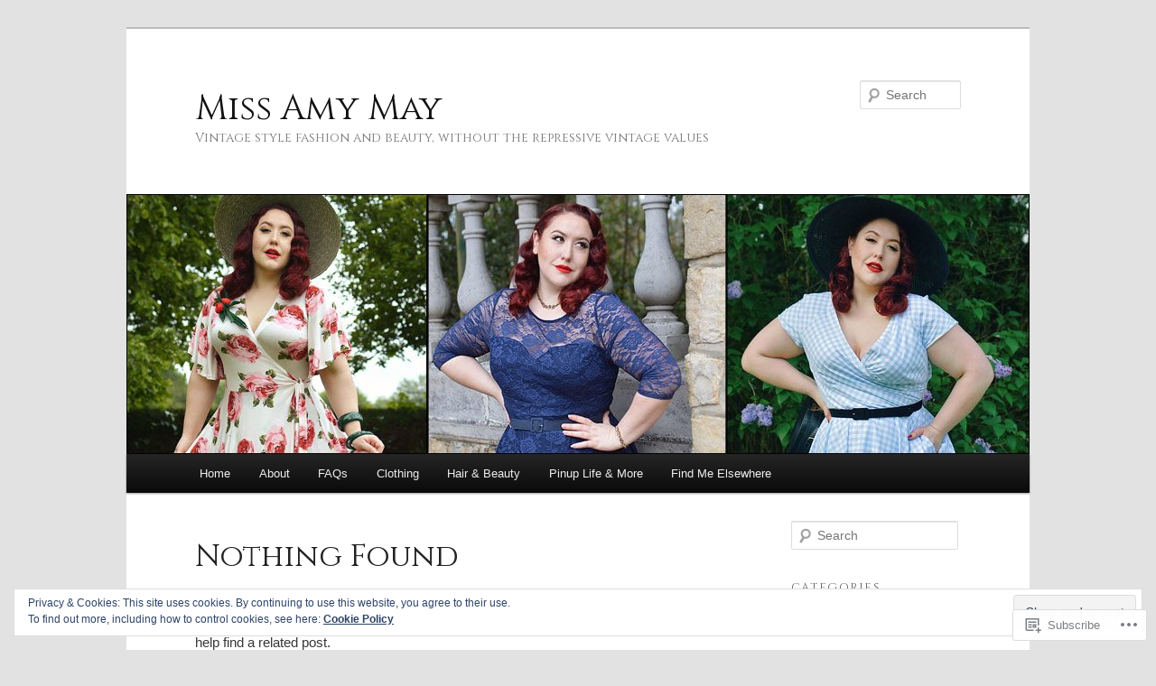

--- FILE ---
content_type: text/html; charset=UTF-8
request_url: https://missamymay.com/tag/beauty-pie/
body_size: 18318
content:
<!DOCTYPE html>
<!--[if IE 6]>
<html id="ie6" lang="en">
<![endif]-->
<!--[if IE 7]>
<html id="ie7" lang="en">
<![endif]-->
<!--[if IE 8]>
<html id="ie8" lang="en">
<![endif]-->
<!--[if !(IE 6) & !(IE 7) & !(IE 8)]><!-->
<html lang="en">
<!--<![endif]-->
<head>
<meta charset="UTF-8" />
<meta name="viewport" content="width=device-width" />
<title>
Beauty Pie | Miss Amy May	</title>
<link rel="profile" href="https://gmpg.org/xfn/11" />
<link rel="stylesheet" type="text/css" media="all" href="https://s0.wp.com/wp-content/themes/pub/twentyeleven/style.css?m=1741693348i&amp;ver=20190507" />
<link rel="pingback" href="https://missamymay.com/xmlrpc.php">
<!--[if lt IE 9]>
<script src="https://s0.wp.com/wp-content/themes/pub/twentyeleven/js/html5.js?m=1394055389i&amp;ver=3.7.0" type="text/javascript"></script>
<![endif]-->
<script type="text/javascript">
  WebFontConfig = {"google":{"families":["Cinzel:r:latin,latin-ext"]},"api_url":"https:\/\/fonts-api.wp.com\/css"};
  (function() {
    var wf = document.createElement('script');
    wf.src = '/wp-content/plugins/custom-fonts/js/webfont.js';
    wf.type = 'text/javascript';
    wf.async = 'true';
    var s = document.getElementsByTagName('script')[0];
    s.parentNode.insertBefore(wf, s);
	})();
</script><style id="jetpack-custom-fonts-css">.wf-active #site-title{font-family:"Cinzel",serif;font-style:normal;font-weight:400}.wf-active #site-title a{font-size:39px;font-weight:400;font-style:normal}@media print{.wf-active #site-title a{font-size:27.3pt;font-style:normal;font-weight:400}}.wf-active h1, .wf-active h2, .wf-active h3, .wf-active h4, .wf-active h5, .wf-active h6{font-family:"Cinzel",serif;font-size:130%;font-style:normal;font-weight:400}.wf-active .page-title{font-size:13px;font-weight:400;font-style:normal}.wf-active .entry-title{font-size:33.8px;font-weight:400;font-style:normal}.wf-active .comment-content h1, .wf-active .comment-content h2, .wf-active .entry-content h1, .wf-active .entry-content h2{font-weight:400;font-style:normal}.wf-active .comment-content h3, .wf-active .entry-content h3{font-size:13px;font-style:normal;font-weight:400}.wf-active #author-description h2{font-size:19.5px;font-weight:400;font-style:normal}.wf-active .singular .entry-title{font-size:46.8px;font-weight:400;font-style:normal}.wf-active .error404 .widgettitle{font-size:13px;font-style:normal;font-weight:400}.wf-active h1.showcase-heading{font-size:13px;font-weight:400;font-style:normal}.wf-active section.recent-posts .other-recent-posts .entry-title{font-size:22.1px;font-style:normal;font-weight:400}.wf-active .widget-title{font-size:13px;font-weight:400;font-style:normal}.wf-active .widget_twentyeleven_ephemera .widget-entry-title{font-size:19.5px;font-weight:400;font-style:normal}.wf-active #comments-title{font-size:13px;font-weight:400;font-style:normal}.wf-active #reply-title{font-size:31.2px;font-weight:400;font-style:normal}@media print{.wf-active .entry-title, .wf-active .singular .entry-title{font-size:27.3pt;font-style:normal;font-weight:400}}</style>
<meta name='robots' content='max-image-preview:large' />

<!-- Async WordPress.com Remote Login -->
<script id="wpcom_remote_login_js">
var wpcom_remote_login_extra_auth = '';
function wpcom_remote_login_remove_dom_node_id( element_id ) {
	var dom_node = document.getElementById( element_id );
	if ( dom_node ) { dom_node.parentNode.removeChild( dom_node ); }
}
function wpcom_remote_login_remove_dom_node_classes( class_name ) {
	var dom_nodes = document.querySelectorAll( '.' + class_name );
	for ( var i = 0; i < dom_nodes.length; i++ ) {
		dom_nodes[ i ].parentNode.removeChild( dom_nodes[ i ] );
	}
}
function wpcom_remote_login_final_cleanup() {
	wpcom_remote_login_remove_dom_node_classes( "wpcom_remote_login_msg" );
	wpcom_remote_login_remove_dom_node_id( "wpcom_remote_login_key" );
	wpcom_remote_login_remove_dom_node_id( "wpcom_remote_login_validate" );
	wpcom_remote_login_remove_dom_node_id( "wpcom_remote_login_js" );
	wpcom_remote_login_remove_dom_node_id( "wpcom_request_access_iframe" );
	wpcom_remote_login_remove_dom_node_id( "wpcom_request_access_styles" );
}

// Watch for messages back from the remote login
window.addEventListener( "message", function( e ) {
	if ( e.origin === "https://r-login.wordpress.com" ) {
		var data = {};
		try {
			data = JSON.parse( e.data );
		} catch( e ) {
			wpcom_remote_login_final_cleanup();
			return;
		}

		if ( data.msg === 'LOGIN' ) {
			// Clean up the login check iframe
			wpcom_remote_login_remove_dom_node_id( "wpcom_remote_login_key" );

			var id_regex = new RegExp( /^[0-9]+$/ );
			var token_regex = new RegExp( /^.*|.*|.*$/ );
			if (
				token_regex.test( data.token )
				&& id_regex.test( data.wpcomid )
			) {
				// We have everything we need to ask for a login
				var script = document.createElement( "script" );
				script.setAttribute( "id", "wpcom_remote_login_validate" );
				script.src = '/remote-login.php?wpcom_remote_login=validate'
					+ '&wpcomid=' + data.wpcomid
					+ '&token=' + encodeURIComponent( data.token )
					+ '&host=' + window.location.protocol
					+ '//' + window.location.hostname
					+ '&postid='
					+ '&is_singular=';
				document.body.appendChild( script );
			}

			return;
		}

		// Safari ITP, not logged in, so redirect
		if ( data.msg === 'LOGIN-REDIRECT' ) {
			window.location = 'https://wordpress.com/log-in?redirect_to=' + window.location.href;
			return;
		}

		// Safari ITP, storage access failed, remove the request
		if ( data.msg === 'LOGIN-REMOVE' ) {
			var css_zap = 'html { -webkit-transition: margin-top 1s; transition: margin-top 1s; } /* 9001 */ html { margin-top: 0 !important; } * html body { margin-top: 0 !important; } @media screen and ( max-width: 782px ) { html { margin-top: 0 !important; } * html body { margin-top: 0 !important; } }';
			var style_zap = document.createElement( 'style' );
			style_zap.type = 'text/css';
			style_zap.appendChild( document.createTextNode( css_zap ) );
			document.body.appendChild( style_zap );

			var e = document.getElementById( 'wpcom_request_access_iframe' );
			e.parentNode.removeChild( e );

			document.cookie = 'wordpress_com_login_access=denied; path=/; max-age=31536000';

			return;
		}

		// Safari ITP
		if ( data.msg === 'REQUEST_ACCESS' ) {
			console.log( 'request access: safari' );

			// Check ITP iframe enable/disable knob
			if ( wpcom_remote_login_extra_auth !== 'safari_itp_iframe' ) {
				return;
			}

			// If we are in a "private window" there is no ITP.
			var private_window = false;
			try {
				var opendb = window.openDatabase( null, null, null, null );
			} catch( e ) {
				private_window = true;
			}

			if ( private_window ) {
				console.log( 'private window' );
				return;
			}

			var iframe = document.createElement( 'iframe' );
			iframe.id = 'wpcom_request_access_iframe';
			iframe.setAttribute( 'scrolling', 'no' );
			iframe.setAttribute( 'sandbox', 'allow-storage-access-by-user-activation allow-scripts allow-same-origin allow-top-navigation-by-user-activation' );
			iframe.src = 'https://r-login.wordpress.com/remote-login.php?wpcom_remote_login=request_access&origin=' + encodeURIComponent( data.origin ) + '&wpcomid=' + encodeURIComponent( data.wpcomid );

			var css = 'html { -webkit-transition: margin-top 1s; transition: margin-top 1s; } /* 9001 */ html { margin-top: 46px !important; } * html body { margin-top: 46px !important; } @media screen and ( max-width: 660px ) { html { margin-top: 71px !important; } * html body { margin-top: 71px !important; } #wpcom_request_access_iframe { display: block; height: 71px !important; } } #wpcom_request_access_iframe { border: 0px; height: 46px; position: fixed; top: 0; left: 0; width: 100%; min-width: 100%; z-index: 99999; background: #23282d; } ';

			var style = document.createElement( 'style' );
			style.type = 'text/css';
			style.id = 'wpcom_request_access_styles';
			style.appendChild( document.createTextNode( css ) );
			document.body.appendChild( style );

			document.body.appendChild( iframe );
		}

		if ( data.msg === 'DONE' ) {
			wpcom_remote_login_final_cleanup();
		}
	}
}, false );

// Inject the remote login iframe after the page has had a chance to load
// more critical resources
window.addEventListener( "DOMContentLoaded", function( e ) {
	var iframe = document.createElement( "iframe" );
	iframe.style.display = "none";
	iframe.setAttribute( "scrolling", "no" );
	iframe.setAttribute( "id", "wpcom_remote_login_key" );
	iframe.src = "https://r-login.wordpress.com/remote-login.php"
		+ "?wpcom_remote_login=key"
		+ "&origin=aHR0cHM6Ly9taXNzYW15bWF5LmNvbQ%3D%3D"
		+ "&wpcomid=70849381"
		+ "&time=" + Math.floor( Date.now() / 1000 );
	document.body.appendChild( iframe );
}, false );
</script>
<link rel='dns-prefetch' href='//s0.wp.com' />
<link rel="alternate" type="application/rss+xml" title="Miss Amy May &raquo; Feed" href="https://missamymay.com/feed/" />
<link rel="alternate" type="application/rss+xml" title="Miss Amy May &raquo; Comments Feed" href="https://missamymay.com/comments/feed/" />
<link rel="alternate" type="application/rss+xml" title="Miss Amy May &raquo; Beauty Pie Tag Feed" href="https://missamymay.com/tag/beauty-pie/feed/" />
	<script type="text/javascript">
		/* <![CDATA[ */
		function addLoadEvent(func) {
			var oldonload = window.onload;
			if (typeof window.onload != 'function') {
				window.onload = func;
			} else {
				window.onload = function () {
					oldonload();
					func();
				}
			}
		}
		/* ]]> */
	</script>
	<style id='wp-emoji-styles-inline-css'>

	img.wp-smiley, img.emoji {
		display: inline !important;
		border: none !important;
		box-shadow: none !important;
		height: 1em !important;
		width: 1em !important;
		margin: 0 0.07em !important;
		vertical-align: -0.1em !important;
		background: none !important;
		padding: 0 !important;
	}
/*# sourceURL=wp-emoji-styles-inline-css */
</style>
<link crossorigin='anonymous' rel='stylesheet' id='all-css-2-1' href='/wp-content/plugins/gutenberg-core/v22.2.0/build/styles/block-library/style.css?m=1764855221i&cssminify=yes' type='text/css' media='all' />
<style id='wp-block-library-inline-css'>
.has-text-align-justify {
	text-align:justify;
}
.has-text-align-justify{text-align:justify;}

/*# sourceURL=wp-block-library-inline-css */
</style><style id='global-styles-inline-css'>
:root{--wp--preset--aspect-ratio--square: 1;--wp--preset--aspect-ratio--4-3: 4/3;--wp--preset--aspect-ratio--3-4: 3/4;--wp--preset--aspect-ratio--3-2: 3/2;--wp--preset--aspect-ratio--2-3: 2/3;--wp--preset--aspect-ratio--16-9: 16/9;--wp--preset--aspect-ratio--9-16: 9/16;--wp--preset--color--black: #000;--wp--preset--color--cyan-bluish-gray: #abb8c3;--wp--preset--color--white: #fff;--wp--preset--color--pale-pink: #f78da7;--wp--preset--color--vivid-red: #cf2e2e;--wp--preset--color--luminous-vivid-orange: #ff6900;--wp--preset--color--luminous-vivid-amber: #fcb900;--wp--preset--color--light-green-cyan: #7bdcb5;--wp--preset--color--vivid-green-cyan: #00d084;--wp--preset--color--pale-cyan-blue: #8ed1fc;--wp--preset--color--vivid-cyan-blue: #0693e3;--wp--preset--color--vivid-purple: #9b51e0;--wp--preset--color--blue: #1982d1;--wp--preset--color--dark-gray: #373737;--wp--preset--color--medium-gray: #666;--wp--preset--color--light-gray: #e2e2e2;--wp--preset--gradient--vivid-cyan-blue-to-vivid-purple: linear-gradient(135deg,rgb(6,147,227) 0%,rgb(155,81,224) 100%);--wp--preset--gradient--light-green-cyan-to-vivid-green-cyan: linear-gradient(135deg,rgb(122,220,180) 0%,rgb(0,208,130) 100%);--wp--preset--gradient--luminous-vivid-amber-to-luminous-vivid-orange: linear-gradient(135deg,rgb(252,185,0) 0%,rgb(255,105,0) 100%);--wp--preset--gradient--luminous-vivid-orange-to-vivid-red: linear-gradient(135deg,rgb(255,105,0) 0%,rgb(207,46,46) 100%);--wp--preset--gradient--very-light-gray-to-cyan-bluish-gray: linear-gradient(135deg,rgb(238,238,238) 0%,rgb(169,184,195) 100%);--wp--preset--gradient--cool-to-warm-spectrum: linear-gradient(135deg,rgb(74,234,220) 0%,rgb(151,120,209) 20%,rgb(207,42,186) 40%,rgb(238,44,130) 60%,rgb(251,105,98) 80%,rgb(254,248,76) 100%);--wp--preset--gradient--blush-light-purple: linear-gradient(135deg,rgb(255,206,236) 0%,rgb(152,150,240) 100%);--wp--preset--gradient--blush-bordeaux: linear-gradient(135deg,rgb(254,205,165) 0%,rgb(254,45,45) 50%,rgb(107,0,62) 100%);--wp--preset--gradient--luminous-dusk: linear-gradient(135deg,rgb(255,203,112) 0%,rgb(199,81,192) 50%,rgb(65,88,208) 100%);--wp--preset--gradient--pale-ocean: linear-gradient(135deg,rgb(255,245,203) 0%,rgb(182,227,212) 50%,rgb(51,167,181) 100%);--wp--preset--gradient--electric-grass: linear-gradient(135deg,rgb(202,248,128) 0%,rgb(113,206,126) 100%);--wp--preset--gradient--midnight: linear-gradient(135deg,rgb(2,3,129) 0%,rgb(40,116,252) 100%);--wp--preset--font-size--small: 13px;--wp--preset--font-size--medium: 20px;--wp--preset--font-size--large: 36px;--wp--preset--font-size--x-large: 42px;--wp--preset--font-family--albert-sans: 'Albert Sans', sans-serif;--wp--preset--font-family--alegreya: Alegreya, serif;--wp--preset--font-family--arvo: Arvo, serif;--wp--preset--font-family--bodoni-moda: 'Bodoni Moda', serif;--wp--preset--font-family--bricolage-grotesque: 'Bricolage Grotesque', sans-serif;--wp--preset--font-family--cabin: Cabin, sans-serif;--wp--preset--font-family--chivo: Chivo, sans-serif;--wp--preset--font-family--commissioner: Commissioner, sans-serif;--wp--preset--font-family--cormorant: Cormorant, serif;--wp--preset--font-family--courier-prime: 'Courier Prime', monospace;--wp--preset--font-family--crimson-pro: 'Crimson Pro', serif;--wp--preset--font-family--dm-mono: 'DM Mono', monospace;--wp--preset--font-family--dm-sans: 'DM Sans', sans-serif;--wp--preset--font-family--dm-serif-display: 'DM Serif Display', serif;--wp--preset--font-family--domine: Domine, serif;--wp--preset--font-family--eb-garamond: 'EB Garamond', serif;--wp--preset--font-family--epilogue: Epilogue, sans-serif;--wp--preset--font-family--fahkwang: Fahkwang, sans-serif;--wp--preset--font-family--figtree: Figtree, sans-serif;--wp--preset--font-family--fira-sans: 'Fira Sans', sans-serif;--wp--preset--font-family--fjalla-one: 'Fjalla One', sans-serif;--wp--preset--font-family--fraunces: Fraunces, serif;--wp--preset--font-family--gabarito: Gabarito, system-ui;--wp--preset--font-family--ibm-plex-mono: 'IBM Plex Mono', monospace;--wp--preset--font-family--ibm-plex-sans: 'IBM Plex Sans', sans-serif;--wp--preset--font-family--ibarra-real-nova: 'Ibarra Real Nova', serif;--wp--preset--font-family--instrument-serif: 'Instrument Serif', serif;--wp--preset--font-family--inter: Inter, sans-serif;--wp--preset--font-family--josefin-sans: 'Josefin Sans', sans-serif;--wp--preset--font-family--jost: Jost, sans-serif;--wp--preset--font-family--libre-baskerville: 'Libre Baskerville', serif;--wp--preset--font-family--libre-franklin: 'Libre Franklin', sans-serif;--wp--preset--font-family--literata: Literata, serif;--wp--preset--font-family--lora: Lora, serif;--wp--preset--font-family--merriweather: Merriweather, serif;--wp--preset--font-family--montserrat: Montserrat, sans-serif;--wp--preset--font-family--newsreader: Newsreader, serif;--wp--preset--font-family--noto-sans-mono: 'Noto Sans Mono', sans-serif;--wp--preset--font-family--nunito: Nunito, sans-serif;--wp--preset--font-family--open-sans: 'Open Sans', sans-serif;--wp--preset--font-family--overpass: Overpass, sans-serif;--wp--preset--font-family--pt-serif: 'PT Serif', serif;--wp--preset--font-family--petrona: Petrona, serif;--wp--preset--font-family--piazzolla: Piazzolla, serif;--wp--preset--font-family--playfair-display: 'Playfair Display', serif;--wp--preset--font-family--plus-jakarta-sans: 'Plus Jakarta Sans', sans-serif;--wp--preset--font-family--poppins: Poppins, sans-serif;--wp--preset--font-family--raleway: Raleway, sans-serif;--wp--preset--font-family--roboto: Roboto, sans-serif;--wp--preset--font-family--roboto-slab: 'Roboto Slab', serif;--wp--preset--font-family--rubik: Rubik, sans-serif;--wp--preset--font-family--rufina: Rufina, serif;--wp--preset--font-family--sora: Sora, sans-serif;--wp--preset--font-family--source-sans-3: 'Source Sans 3', sans-serif;--wp--preset--font-family--source-serif-4: 'Source Serif 4', serif;--wp--preset--font-family--space-mono: 'Space Mono', monospace;--wp--preset--font-family--syne: Syne, sans-serif;--wp--preset--font-family--texturina: Texturina, serif;--wp--preset--font-family--urbanist: Urbanist, sans-serif;--wp--preset--font-family--work-sans: 'Work Sans', sans-serif;--wp--preset--spacing--20: 0.44rem;--wp--preset--spacing--30: 0.67rem;--wp--preset--spacing--40: 1rem;--wp--preset--spacing--50: 1.5rem;--wp--preset--spacing--60: 2.25rem;--wp--preset--spacing--70: 3.38rem;--wp--preset--spacing--80: 5.06rem;--wp--preset--shadow--natural: 6px 6px 9px rgba(0, 0, 0, 0.2);--wp--preset--shadow--deep: 12px 12px 50px rgba(0, 0, 0, 0.4);--wp--preset--shadow--sharp: 6px 6px 0px rgba(0, 0, 0, 0.2);--wp--preset--shadow--outlined: 6px 6px 0px -3px rgb(255, 255, 255), 6px 6px rgb(0, 0, 0);--wp--preset--shadow--crisp: 6px 6px 0px rgb(0, 0, 0);}:where(.is-layout-flex){gap: 0.5em;}:where(.is-layout-grid){gap: 0.5em;}body .is-layout-flex{display: flex;}.is-layout-flex{flex-wrap: wrap;align-items: center;}.is-layout-flex > :is(*, div){margin: 0;}body .is-layout-grid{display: grid;}.is-layout-grid > :is(*, div){margin: 0;}:where(.wp-block-columns.is-layout-flex){gap: 2em;}:where(.wp-block-columns.is-layout-grid){gap: 2em;}:where(.wp-block-post-template.is-layout-flex){gap: 1.25em;}:where(.wp-block-post-template.is-layout-grid){gap: 1.25em;}.has-black-color{color: var(--wp--preset--color--black) !important;}.has-cyan-bluish-gray-color{color: var(--wp--preset--color--cyan-bluish-gray) !important;}.has-white-color{color: var(--wp--preset--color--white) !important;}.has-pale-pink-color{color: var(--wp--preset--color--pale-pink) !important;}.has-vivid-red-color{color: var(--wp--preset--color--vivid-red) !important;}.has-luminous-vivid-orange-color{color: var(--wp--preset--color--luminous-vivid-orange) !important;}.has-luminous-vivid-amber-color{color: var(--wp--preset--color--luminous-vivid-amber) !important;}.has-light-green-cyan-color{color: var(--wp--preset--color--light-green-cyan) !important;}.has-vivid-green-cyan-color{color: var(--wp--preset--color--vivid-green-cyan) !important;}.has-pale-cyan-blue-color{color: var(--wp--preset--color--pale-cyan-blue) !important;}.has-vivid-cyan-blue-color{color: var(--wp--preset--color--vivid-cyan-blue) !important;}.has-vivid-purple-color{color: var(--wp--preset--color--vivid-purple) !important;}.has-black-background-color{background-color: var(--wp--preset--color--black) !important;}.has-cyan-bluish-gray-background-color{background-color: var(--wp--preset--color--cyan-bluish-gray) !important;}.has-white-background-color{background-color: var(--wp--preset--color--white) !important;}.has-pale-pink-background-color{background-color: var(--wp--preset--color--pale-pink) !important;}.has-vivid-red-background-color{background-color: var(--wp--preset--color--vivid-red) !important;}.has-luminous-vivid-orange-background-color{background-color: var(--wp--preset--color--luminous-vivid-orange) !important;}.has-luminous-vivid-amber-background-color{background-color: var(--wp--preset--color--luminous-vivid-amber) !important;}.has-light-green-cyan-background-color{background-color: var(--wp--preset--color--light-green-cyan) !important;}.has-vivid-green-cyan-background-color{background-color: var(--wp--preset--color--vivid-green-cyan) !important;}.has-pale-cyan-blue-background-color{background-color: var(--wp--preset--color--pale-cyan-blue) !important;}.has-vivid-cyan-blue-background-color{background-color: var(--wp--preset--color--vivid-cyan-blue) !important;}.has-vivid-purple-background-color{background-color: var(--wp--preset--color--vivid-purple) !important;}.has-black-border-color{border-color: var(--wp--preset--color--black) !important;}.has-cyan-bluish-gray-border-color{border-color: var(--wp--preset--color--cyan-bluish-gray) !important;}.has-white-border-color{border-color: var(--wp--preset--color--white) !important;}.has-pale-pink-border-color{border-color: var(--wp--preset--color--pale-pink) !important;}.has-vivid-red-border-color{border-color: var(--wp--preset--color--vivid-red) !important;}.has-luminous-vivid-orange-border-color{border-color: var(--wp--preset--color--luminous-vivid-orange) !important;}.has-luminous-vivid-amber-border-color{border-color: var(--wp--preset--color--luminous-vivid-amber) !important;}.has-light-green-cyan-border-color{border-color: var(--wp--preset--color--light-green-cyan) !important;}.has-vivid-green-cyan-border-color{border-color: var(--wp--preset--color--vivid-green-cyan) !important;}.has-pale-cyan-blue-border-color{border-color: var(--wp--preset--color--pale-cyan-blue) !important;}.has-vivid-cyan-blue-border-color{border-color: var(--wp--preset--color--vivid-cyan-blue) !important;}.has-vivid-purple-border-color{border-color: var(--wp--preset--color--vivid-purple) !important;}.has-vivid-cyan-blue-to-vivid-purple-gradient-background{background: var(--wp--preset--gradient--vivid-cyan-blue-to-vivid-purple) !important;}.has-light-green-cyan-to-vivid-green-cyan-gradient-background{background: var(--wp--preset--gradient--light-green-cyan-to-vivid-green-cyan) !important;}.has-luminous-vivid-amber-to-luminous-vivid-orange-gradient-background{background: var(--wp--preset--gradient--luminous-vivid-amber-to-luminous-vivid-orange) !important;}.has-luminous-vivid-orange-to-vivid-red-gradient-background{background: var(--wp--preset--gradient--luminous-vivid-orange-to-vivid-red) !important;}.has-very-light-gray-to-cyan-bluish-gray-gradient-background{background: var(--wp--preset--gradient--very-light-gray-to-cyan-bluish-gray) !important;}.has-cool-to-warm-spectrum-gradient-background{background: var(--wp--preset--gradient--cool-to-warm-spectrum) !important;}.has-blush-light-purple-gradient-background{background: var(--wp--preset--gradient--blush-light-purple) !important;}.has-blush-bordeaux-gradient-background{background: var(--wp--preset--gradient--blush-bordeaux) !important;}.has-luminous-dusk-gradient-background{background: var(--wp--preset--gradient--luminous-dusk) !important;}.has-pale-ocean-gradient-background{background: var(--wp--preset--gradient--pale-ocean) !important;}.has-electric-grass-gradient-background{background: var(--wp--preset--gradient--electric-grass) !important;}.has-midnight-gradient-background{background: var(--wp--preset--gradient--midnight) !important;}.has-small-font-size{font-size: var(--wp--preset--font-size--small) !important;}.has-medium-font-size{font-size: var(--wp--preset--font-size--medium) !important;}.has-large-font-size{font-size: var(--wp--preset--font-size--large) !important;}.has-x-large-font-size{font-size: var(--wp--preset--font-size--x-large) !important;}.has-albert-sans-font-family{font-family: var(--wp--preset--font-family--albert-sans) !important;}.has-alegreya-font-family{font-family: var(--wp--preset--font-family--alegreya) !important;}.has-arvo-font-family{font-family: var(--wp--preset--font-family--arvo) !important;}.has-bodoni-moda-font-family{font-family: var(--wp--preset--font-family--bodoni-moda) !important;}.has-bricolage-grotesque-font-family{font-family: var(--wp--preset--font-family--bricolage-grotesque) !important;}.has-cabin-font-family{font-family: var(--wp--preset--font-family--cabin) !important;}.has-chivo-font-family{font-family: var(--wp--preset--font-family--chivo) !important;}.has-commissioner-font-family{font-family: var(--wp--preset--font-family--commissioner) !important;}.has-cormorant-font-family{font-family: var(--wp--preset--font-family--cormorant) !important;}.has-courier-prime-font-family{font-family: var(--wp--preset--font-family--courier-prime) !important;}.has-crimson-pro-font-family{font-family: var(--wp--preset--font-family--crimson-pro) !important;}.has-dm-mono-font-family{font-family: var(--wp--preset--font-family--dm-mono) !important;}.has-dm-sans-font-family{font-family: var(--wp--preset--font-family--dm-sans) !important;}.has-dm-serif-display-font-family{font-family: var(--wp--preset--font-family--dm-serif-display) !important;}.has-domine-font-family{font-family: var(--wp--preset--font-family--domine) !important;}.has-eb-garamond-font-family{font-family: var(--wp--preset--font-family--eb-garamond) !important;}.has-epilogue-font-family{font-family: var(--wp--preset--font-family--epilogue) !important;}.has-fahkwang-font-family{font-family: var(--wp--preset--font-family--fahkwang) !important;}.has-figtree-font-family{font-family: var(--wp--preset--font-family--figtree) !important;}.has-fira-sans-font-family{font-family: var(--wp--preset--font-family--fira-sans) !important;}.has-fjalla-one-font-family{font-family: var(--wp--preset--font-family--fjalla-one) !important;}.has-fraunces-font-family{font-family: var(--wp--preset--font-family--fraunces) !important;}.has-gabarito-font-family{font-family: var(--wp--preset--font-family--gabarito) !important;}.has-ibm-plex-mono-font-family{font-family: var(--wp--preset--font-family--ibm-plex-mono) !important;}.has-ibm-plex-sans-font-family{font-family: var(--wp--preset--font-family--ibm-plex-sans) !important;}.has-ibarra-real-nova-font-family{font-family: var(--wp--preset--font-family--ibarra-real-nova) !important;}.has-instrument-serif-font-family{font-family: var(--wp--preset--font-family--instrument-serif) !important;}.has-inter-font-family{font-family: var(--wp--preset--font-family--inter) !important;}.has-josefin-sans-font-family{font-family: var(--wp--preset--font-family--josefin-sans) !important;}.has-jost-font-family{font-family: var(--wp--preset--font-family--jost) !important;}.has-libre-baskerville-font-family{font-family: var(--wp--preset--font-family--libre-baskerville) !important;}.has-libre-franklin-font-family{font-family: var(--wp--preset--font-family--libre-franklin) !important;}.has-literata-font-family{font-family: var(--wp--preset--font-family--literata) !important;}.has-lora-font-family{font-family: var(--wp--preset--font-family--lora) !important;}.has-merriweather-font-family{font-family: var(--wp--preset--font-family--merriweather) !important;}.has-montserrat-font-family{font-family: var(--wp--preset--font-family--montserrat) !important;}.has-newsreader-font-family{font-family: var(--wp--preset--font-family--newsreader) !important;}.has-noto-sans-mono-font-family{font-family: var(--wp--preset--font-family--noto-sans-mono) !important;}.has-nunito-font-family{font-family: var(--wp--preset--font-family--nunito) !important;}.has-open-sans-font-family{font-family: var(--wp--preset--font-family--open-sans) !important;}.has-overpass-font-family{font-family: var(--wp--preset--font-family--overpass) !important;}.has-pt-serif-font-family{font-family: var(--wp--preset--font-family--pt-serif) !important;}.has-petrona-font-family{font-family: var(--wp--preset--font-family--petrona) !important;}.has-piazzolla-font-family{font-family: var(--wp--preset--font-family--piazzolla) !important;}.has-playfair-display-font-family{font-family: var(--wp--preset--font-family--playfair-display) !important;}.has-plus-jakarta-sans-font-family{font-family: var(--wp--preset--font-family--plus-jakarta-sans) !important;}.has-poppins-font-family{font-family: var(--wp--preset--font-family--poppins) !important;}.has-raleway-font-family{font-family: var(--wp--preset--font-family--raleway) !important;}.has-roboto-font-family{font-family: var(--wp--preset--font-family--roboto) !important;}.has-roboto-slab-font-family{font-family: var(--wp--preset--font-family--roboto-slab) !important;}.has-rubik-font-family{font-family: var(--wp--preset--font-family--rubik) !important;}.has-rufina-font-family{font-family: var(--wp--preset--font-family--rufina) !important;}.has-sora-font-family{font-family: var(--wp--preset--font-family--sora) !important;}.has-source-sans-3-font-family{font-family: var(--wp--preset--font-family--source-sans-3) !important;}.has-source-serif-4-font-family{font-family: var(--wp--preset--font-family--source-serif-4) !important;}.has-space-mono-font-family{font-family: var(--wp--preset--font-family--space-mono) !important;}.has-syne-font-family{font-family: var(--wp--preset--font-family--syne) !important;}.has-texturina-font-family{font-family: var(--wp--preset--font-family--texturina) !important;}.has-urbanist-font-family{font-family: var(--wp--preset--font-family--urbanist) !important;}.has-work-sans-font-family{font-family: var(--wp--preset--font-family--work-sans) !important;}
/*# sourceURL=global-styles-inline-css */
</style>

<style id='classic-theme-styles-inline-css'>
/*! This file is auto-generated */
.wp-block-button__link{color:#fff;background-color:#32373c;border-radius:9999px;box-shadow:none;text-decoration:none;padding:calc(.667em + 2px) calc(1.333em + 2px);font-size:1.125em}.wp-block-file__button{background:#32373c;color:#fff;text-decoration:none}
/*# sourceURL=/wp-includes/css/classic-themes.min.css */
</style>
<link crossorigin='anonymous' rel='stylesheet' id='all-css-4-1' href='/_static/??-eJyNT9luwkAM/CEcK6GC9KHiW3KYZWEvrZ2k+XucoBaqShEvlj2aw4NTgi4GoSCY3GBsYOxi62J3Y6yKsi5KYOuTI8g0Fh/YW5ZfBrDMjoqOeYcvRn6Ap1cmxX1qZGF46m1DjrzStmST7Q2JyvlnB6HvbUnSGGjblIkZdHo7eJCLZvE/3QPGNLQokwKz/jRSwEett+lrfViTt17LpL5GV7MWep5bIkMR9JtGbAx/Dji7xuZFevJf5aEu631VfR6vd67wq70=&cssminify=yes' type='text/css' media='all' />
<style id='jetpack-global-styles-frontend-style-inline-css'>
:root { --font-headings: unset; --font-base: unset; --font-headings-default: -apple-system,BlinkMacSystemFont,"Segoe UI",Roboto,Oxygen-Sans,Ubuntu,Cantarell,"Helvetica Neue",sans-serif; --font-base-default: -apple-system,BlinkMacSystemFont,"Segoe UI",Roboto,Oxygen-Sans,Ubuntu,Cantarell,"Helvetica Neue",sans-serif;}
/*# sourceURL=jetpack-global-styles-frontend-style-inline-css */
</style>
<link crossorigin='anonymous' rel='stylesheet' id='all-css-6-1' href='/wp-content/themes/h4/global.css?m=1420737423i&cssminify=yes' type='text/css' media='all' />
<script type="text/javascript" id="wpcom-actionbar-placeholder-js-extra">
/* <![CDATA[ */
var actionbardata = {"siteID":"70849381","postID":"0","siteURL":"https://missamymay.com","xhrURL":"https://missamymay.com/wp-admin/admin-ajax.php","nonce":"f23bfaeb8e","isLoggedIn":"","statusMessage":"","subsEmailDefault":"instantly","proxyScriptUrl":"https://s0.wp.com/wp-content/js/wpcom-proxy-request.js?m=1513050504i&amp;ver=20211021","i18n":{"followedText":"New posts from this site will now appear in your \u003Ca href=\"https://wordpress.com/reader\"\u003EReader\u003C/a\u003E","foldBar":"Collapse this bar","unfoldBar":"Expand this bar","shortLinkCopied":"Shortlink copied to clipboard."}};
//# sourceURL=wpcom-actionbar-placeholder-js-extra
/* ]]> */
</script>
<script type="text/javascript" id="jetpack-mu-wpcom-settings-js-before">
/* <![CDATA[ */
var JETPACK_MU_WPCOM_SETTINGS = {"assetsUrl":"https://s0.wp.com/wp-content/mu-plugins/jetpack-mu-wpcom-plugin/moon/jetpack_vendor/automattic/jetpack-mu-wpcom/src/build/"};
//# sourceURL=jetpack-mu-wpcom-settings-js-before
/* ]]> */
</script>
<script crossorigin='anonymous' type='text/javascript'  src='/wp-content/js/rlt-proxy.js?m=1720530689i'></script>
<script type="text/javascript" id="rlt-proxy-js-after">
/* <![CDATA[ */
	rltInitialize( {"token":null,"iframeOrigins":["https:\/\/widgets.wp.com"]} );
//# sourceURL=rlt-proxy-js-after
/* ]]> */
</script>
<link rel="EditURI" type="application/rsd+xml" title="RSD" href="https://missamymay.wordpress.com/xmlrpc.php?rsd" />
<meta name="generator" content="WordPress.com" />

<!-- Jetpack Open Graph Tags -->
<meta property="og:type" content="website" />
<meta property="og:title" content="Beauty Pie &#8211; Miss Amy May" />
<meta property="og:url" content="https://missamymay.com/tag/beauty-pie/" />
<meta property="og:site_name" content="Miss Amy May" />
<meta property="og:image" content="https://s0.wp.com/i/blank.jpg?m=1383295312i" />
<meta property="og:image:width" content="200" />
<meta property="og:image:height" content="200" />
<meta property="og:image:alt" content="" />
<meta property="og:locale" content="en_US" />
<meta name="twitter:site" content="@pinupamymay" />

<!-- End Jetpack Open Graph Tags -->
<link rel="shortcut icon" type="image/x-icon" href="https://s0.wp.com/i/favicon.ico?m=1713425267i" sizes="16x16 24x24 32x32 48x48" />
<link rel="icon" type="image/x-icon" href="https://s0.wp.com/i/favicon.ico?m=1713425267i" sizes="16x16 24x24 32x32 48x48" />
<link rel="apple-touch-icon" href="https://s0.wp.com/i/webclip.png?m=1713868326i" />
<link rel='openid.server' href='https://missamymay.com/?openidserver=1' />
<link rel='openid.delegate' href='https://missamymay.com/' />
<link rel="search" type="application/opensearchdescription+xml" href="https://missamymay.com/osd.xml" title="Miss Amy May" />
<link rel="search" type="application/opensearchdescription+xml" href="https://s1.wp.com/opensearch.xml" title="WordPress.com" />
		<style type="text/css">
			.recentcomments a {
				display: inline !important;
				padding: 0 !important;
				margin: 0 !important;
			}

			table.recentcommentsavatartop img.avatar, table.recentcommentsavatarend img.avatar {
				border: 0px;
				margin: 0;
			}

			table.recentcommentsavatartop a, table.recentcommentsavatarend a {
				border: 0px !important;
				background-color: transparent !important;
			}

			td.recentcommentsavatarend, td.recentcommentsavatartop {
				padding: 0px 0px 1px 0px;
				margin: 0px;
			}

			td.recentcommentstextend {
				border: none !important;
				padding: 0px 0px 2px 10px;
			}

			.rtl td.recentcommentstextend {
				padding: 0px 10px 2px 0px;
			}

			td.recentcommentstexttop {
				border: none;
				padding: 0px 0px 0px 10px;
			}

			.rtl td.recentcommentstexttop {
				padding: 0px 10px 0px 0px;
			}
		</style>
		<meta name="description" content="Posts about Beauty Pie written by " />
<link crossorigin='anonymous' rel='stylesheet' id='all-css-0-3' href='/_static/??-eJxtzNEKwjAMheEXsgtz6PBCfBTpujCytUkxKWVvbwe7Ebz8OYcPanZB2JANUnE5loVYYUXLPmxnQxJheBMHmArFGbRMGj6UjaSdf6pLxF1QvcB/udK8oClgaatshC76CoYpR2/YMNsjHsArPfvxNjzG+9Bf1y9Tez7X&cssminify=yes' type='text/css' media='all' />
</head>

<body class="archive tag tag-beauty-pie tag-212379000 wp-embed-responsive wp-theme-pubtwentyeleven customizer-styles-applied single-author two-column right-sidebar jetpack-reblog-enabled">
<div class="skip-link"><a class="assistive-text" href="#content">Skip to primary content</a></div><div class="skip-link"><a class="assistive-text" href="#secondary">Skip to secondary content</a></div><div id="page" class="hfeed">
	<header id="branding">
			<hgroup>
				<h1 id="site-title"><span><a href="https://missamymay.com/" rel="home">Miss Amy May</a></span></h1>
				<h2 id="site-description">Vintage style fashion and beauty, without the repressive vintage values</h2>
			</hgroup>

						<a href="https://missamymay.com/">
									<img src="https://missamymay.com/wp-content/uploads/2021/12/cropped-missamymayheader2.jpg" width="1000" height="288" alt="Miss Amy May" />
								</a>
			
									<form method="get" id="searchform" action="https://missamymay.com/">
		<label for="s" class="assistive-text">Search</label>
		<input type="text" class="field" name="s" id="s" placeholder="Search" />
		<input type="submit" class="submit" name="submit" id="searchsubmit" value="Search" />
	</form>
			
			<nav id="access">
				<h3 class="assistive-text">Main menu</h3>
				<div class="menu-menu-1-container"><ul id="menu-menu-1" class="menu"><li id="menu-item-2125" class="menu-item menu-item-type-custom menu-item-object-custom menu-item-home menu-item-2125"><a href="https://missamymay.com/">Home</a></li>
<li id="menu-item-2126" class="menu-item menu-item-type-post_type menu-item-object-page menu-item-has-children menu-item-2126"><a href="https://missamymay.com/about/">About</a>
<ul class="sub-menu">
	<li id="menu-item-14634" class="menu-item menu-item-type-post_type menu-item-object-page menu-item-14634"><a href="https://missamymay.com/about/">About</a></li>
	<li id="menu-item-14633" class="menu-item menu-item-type-post_type menu-item-object-page menu-item-14633"><a href="https://missamymay.com/about/privacy-policy-and-cookie-policy/">Privacy Policy and Cookie Policy</a></li>
	<li id="menu-item-14643" class="menu-item menu-item-type-post_type menu-item-object-page menu-item-14643"><a href="https://missamymay.com/about/gifted-items-and-collaborations/">Gifted Items and Collaborations</a></li>
</ul>
</li>
<li id="menu-item-2687" class="menu-item menu-item-type-post_type menu-item-object-page menu-item-2687"><a href="https://missamymay.com/faq/">FAQs</a></li>
<li id="menu-item-4629" class="menu-item menu-item-type-custom menu-item-object-custom menu-item-has-children menu-item-4629"><a href="https://missamymay.com/category/clothing-reviews/">Clothing</a>
<ul class="sub-menu">
	<li id="menu-item-4630" class="menu-item menu-item-type-custom menu-item-object-custom menu-item-has-children menu-item-4630"><a href="https://missamymay.com/category/clothing-reviews/">All Clothing Reviews</a>
	<ul class="sub-menu">
		<li id="menu-item-10965" class="menu-item menu-item-type-taxonomy menu-item-object-category menu-item-10965"><a href="https://missamymay.com/category/clothing-reviews/petticoats/">Petticoats</a></li>
		<li id="menu-item-10964" class="menu-item menu-item-type-taxonomy menu-item-object-category menu-item-10964"><a href="https://missamymay.com/category/clothing-reviews/lingerie-shapewear/">Lingerie &amp; Shapewear</a></li>
		<li id="menu-item-10966" class="menu-item menu-item-type-taxonomy menu-item-object-category menu-item-10966"><a href="https://missamymay.com/category/clothing-reviews/shoes-accessories-reviews/">Shoes &amp; Accessories Reviews</a></li>
	</ul>
</li>
	<li id="menu-item-2685" class="menu-item menu-item-type-custom menu-item-object-custom menu-item-2685"><a href="https://missamymay.com/category/outfit-round-ups/">Monthly Outfit Round Ups</a></li>
	<li id="menu-item-4631" class="menu-item menu-item-type-post_type menu-item-object-page menu-item-4631"><a href="https://missamymay.com/reviews-by-brand/">Reviews By Brand</a></li>
</ul>
</li>
<li id="menu-item-10955" class="menu-item menu-item-type-taxonomy menu-item-object-category menu-item-has-children menu-item-10955"><a href="https://missamymay.com/category/hair-beauty/">Hair &amp; Beauty</a>
<ul class="sub-menu">
	<li id="menu-item-10958" class="menu-item menu-item-type-taxonomy menu-item-object-category menu-item-10958"><a href="https://missamymay.com/category/hair-beauty/hair-hair-beauty/">Hair</a></li>
	<li id="menu-item-10956" class="menu-item menu-item-type-taxonomy menu-item-object-category menu-item-10956"><a href="https://missamymay.com/category/hair-beauty/makeup-reviews/">Makeup Reviews</a></li>
	<li id="menu-item-10957" class="menu-item menu-item-type-taxonomy menu-item-object-category menu-item-10957"><a href="https://missamymay.com/category/hair-beauty/beauty-on-a-budget/">Beauty on a Budget</a></li>
	<li id="menu-item-10959" class="menu-item menu-item-type-taxonomy menu-item-object-category menu-item-10959"><a href="https://missamymay.com/category/hair-beauty/my-fave-beauty-products/">My Fave Beauty Products</a></li>
</ul>
</li>
<li id="menu-item-10961" class="menu-item menu-item-type-custom menu-item-object-custom menu-item-has-children menu-item-10961"><a href="https://missamymay.com/category/pinup-life-special-events/">Pinup Life &amp; More</a>
<ul class="sub-menu">
	<li id="menu-item-10960" class="menu-item menu-item-type-taxonomy menu-item-object-category menu-item-10960"><a href="https://missamymay.com/category/pinup-life-special-events/">Pinup Life &amp; Special Events</a></li>
	<li id="menu-item-10967" class="menu-item menu-item-type-taxonomy menu-item-object-category menu-item-10967"><a href="https://missamymay.com/category/diy-crafting/">DIY &amp; Crafting</a></li>
	<li id="menu-item-10962" class="menu-item menu-item-type-taxonomy menu-item-object-category menu-item-10962"><a href="https://missamymay.com/category/bloopers-outtakes/">Bloopers &amp; Outtakes</a></li>
	<li id="menu-item-10968" class="menu-item menu-item-type-taxonomy menu-item-object-category menu-item-10968"><a href="https://missamymay.com/category/guest-posts/">Guest Posts</a></li>
	<li id="menu-item-2127" class="menu-item menu-item-type-post_type menu-item-object-page menu-item-2127"><a href="https://missamymay.com/best-of/">&#8216;Best Of&#8217; Posts</a></li>
</ul>
</li>
<li id="menu-item-2141" class="menu-item menu-item-type-custom menu-item-object-custom menu-item-has-children menu-item-2141"><a href="http://instagram.com/miss_amy_may">Find Me Elsewhere</a>
<ul class="sub-menu">
	<li id="menu-item-4634" class="menu-item menu-item-type-custom menu-item-object-custom menu-item-4634"><a href="http://instagram.com/miss_amy_may">Instagram</a></li>
	<li id="menu-item-4633" class="menu-item menu-item-type-custom menu-item-object-custom menu-item-4633"><a href="https://www.facebook.com/pinupamymay">Facebook Page</a></li>
	<li id="menu-item-4632" class="menu-item menu-item-type-custom menu-item-object-custom menu-item-4632"><a href="https://twitter.com/pinupamymay">Twitter</a></li>
</ul>
</li>
</ul></div>			</nav><!-- #access -->
	</header><!-- #branding -->


	<div id="main">

		<section id="primary">
			<div id="content" role="main">

			
				<article id="post-0" class="post no-results not-found">
					<header class="entry-header">
						<h1 class="entry-title">Nothing Found</h1>
					</header><!-- .entry-header -->

					<div class="entry-content">
						<p>Apologies, but no results were found for the requested archive. Perhaps searching will help find a related post.</p>
							<form method="get" id="searchform" action="https://missamymay.com/">
		<label for="s" class="assistive-text">Search</label>
		<input type="text" class="field" name="s" id="s" placeholder="Search" />
		<input type="submit" class="submit" name="submit" id="searchsubmit" value="Search" />
	</form>
					</div><!-- .entry-content -->
				</article><!-- #post-0 -->

			
			</div><!-- #content -->
		</section><!-- #primary -->

		<div id="secondary" class="widget-area" role="complementary">
					<aside id="search-3" class="widget widget_search">	<form method="get" id="searchform" action="https://missamymay.com/">
		<label for="s" class="assistive-text">Search</label>
		<input type="text" class="field" name="s" id="s" placeholder="Search" />
		<input type="submit" class="submit" name="submit" id="searchsubmit" value="Search" />
	</form>
</aside><aside id="categories-3" class="widget widget_categories"><h3 class="widget-title">Categories</h3><form action="https://missamymay.com" method="get"><label class="screen-reader-text" for="cat">Categories</label><select  name='cat' id='cat' class='postform'>
	<option value='-1'>Select Category</option>
	<option class="level-0" value="39264353">Bloopers &amp; Outtakes&nbsp;&nbsp;(13)</option>
	<option class="level-0" value="1466799">Body Positivity&nbsp;&nbsp;(11)</option>
	<option class="level-0" value="1577870">Clothing Reviews&nbsp;&nbsp;(517)</option>
	<option class="level-1" value="1897871">&nbsp;&nbsp;&nbsp;Lingerie &amp; Shapewear&nbsp;&nbsp;(4)</option>
	<option class="level-1" value="2451296">&nbsp;&nbsp;&nbsp;Petticoats&nbsp;&nbsp;(6)</option>
	<option class="level-1" value="553640042">&nbsp;&nbsp;&nbsp;Shoes &amp; Accessories Reviews&nbsp;&nbsp;(58)</option>
	<option class="level-0" value="50408884">DIY &amp; Crafting&nbsp;&nbsp;(9)</option>
	<option class="level-1" value="261440">&nbsp;&nbsp;&nbsp;Sewing Projects&nbsp;&nbsp;(2)</option>
	<option class="level-0" value="82555">Giveaways&nbsp;&nbsp;(26)</option>
	<option class="level-0" value="150060">Guest Posts&nbsp;&nbsp;(6)</option>
	<option class="level-0" value="324443">Hair &amp; Beauty&nbsp;&nbsp;(43)</option>
	<option class="level-1" value="5432459">&nbsp;&nbsp;&nbsp;Beauty on a Budget&nbsp;&nbsp;(24)</option>
	<option class="level-1" value="164103442">&nbsp;&nbsp;&nbsp;Hair&nbsp;&nbsp;(10)</option>
	<option class="level-1" value="3037620">&nbsp;&nbsp;&nbsp;Makeup Reviews&nbsp;&nbsp;(31)</option>
	<option class="level-1" value="374783730">&nbsp;&nbsp;&nbsp;My Fave Beauty Products&nbsp;&nbsp;(14)</option>
	<option class="level-0" value="875">Miscellaneous&nbsp;&nbsp;(15)</option>
	<option class="level-0" value="399723111">Outfit Round Ups&nbsp;&nbsp;(68)</option>
	<option class="level-0" value="435657917">Pinup Life &amp; Special Events&nbsp;&nbsp;(53)</option>
	<option class="level-0" value="262862296">Pinup on a Budget&nbsp;&nbsp;(23)</option>
	<option class="level-0" value="2376291">Styling tips&nbsp;&nbsp;(2)</option>
	<option class="level-0" value="294781977">The Brit &amp; The Belle&nbsp;&nbsp;(2)</option>
	<option class="level-0" value="1">Uncategorized&nbsp;&nbsp;(1)</option>
</select>
</form><script type="text/javascript">
/* <![CDATA[ */

( ( dropdownId ) => {
	const dropdown = document.getElementById( dropdownId );
	function onSelectChange() {
		setTimeout( () => {
			if ( 'escape' === dropdown.dataset.lastkey ) {
				return;
			}
			if ( dropdown.value && parseInt( dropdown.value ) > 0 && dropdown instanceof HTMLSelectElement ) {
				dropdown.parentElement.submit();
			}
		}, 250 );
	}
	function onKeyUp( event ) {
		if ( 'Escape' === event.key ) {
			dropdown.dataset.lastkey = 'escape';
		} else {
			delete dropdown.dataset.lastkey;
		}
	}
	function onClick() {
		delete dropdown.dataset.lastkey;
	}
	dropdown.addEventListener( 'keyup', onKeyUp );
	dropdown.addEventListener( 'click', onClick );
	dropdown.addEventListener( 'change', onSelectChange );
})( "cat" );

//# sourceURL=WP_Widget_Categories%3A%3Awidget
/* ]]> */
</script>
</aside><aside id="archives-3" class="widget widget_archive"><h3 class="widget-title">Archives</h3>		<label class="screen-reader-text" for="archives-dropdown-3">Archives</label>
		<select id="archives-dropdown-3" name="archive-dropdown">
			
			<option value="">Select Month</option>
				<option value='https://missamymay.com/2024/08/'> August 2024 &nbsp;(1)</option>
	<option value='https://missamymay.com/2024/04/'> April 2024 &nbsp;(3)</option>
	<option value='https://missamymay.com/2024/03/'> March 2024 &nbsp;(1)</option>
	<option value='https://missamymay.com/2024/01/'> January 2024 &nbsp;(1)</option>
	<option value='https://missamymay.com/2023/10/'> October 2023 &nbsp;(1)</option>
	<option value='https://missamymay.com/2023/09/'> September 2023 &nbsp;(3)</option>
	<option value='https://missamymay.com/2023/08/'> August 2023 &nbsp;(1)</option>
	<option value='https://missamymay.com/2023/07/'> July 2023 &nbsp;(1)</option>
	<option value='https://missamymay.com/2023/06/'> June 2023 &nbsp;(3)</option>
	<option value='https://missamymay.com/2023/05/'> May 2023 &nbsp;(3)</option>
	<option value='https://missamymay.com/2023/04/'> April 2023 &nbsp;(2)</option>
	<option value='https://missamymay.com/2023/03/'> March 2023 &nbsp;(2)</option>
	<option value='https://missamymay.com/2023/02/'> February 2023 &nbsp;(5)</option>
	<option value='https://missamymay.com/2023/01/'> January 2023 &nbsp;(2)</option>
	<option value='https://missamymay.com/2022/12/'> December 2022 &nbsp;(2)</option>
	<option value='https://missamymay.com/2022/11/'> November 2022 &nbsp;(2)</option>
	<option value='https://missamymay.com/2022/10/'> October 2022 &nbsp;(3)</option>
	<option value='https://missamymay.com/2022/09/'> September 2022 &nbsp;(2)</option>
	<option value='https://missamymay.com/2022/08/'> August 2022 &nbsp;(2)</option>
	<option value='https://missamymay.com/2022/07/'> July 2022 &nbsp;(3)</option>
	<option value='https://missamymay.com/2022/06/'> June 2022 &nbsp;(3)</option>
	<option value='https://missamymay.com/2022/05/'> May 2022 &nbsp;(7)</option>
	<option value='https://missamymay.com/2022/04/'> April 2022 &nbsp;(7)</option>
	<option value='https://missamymay.com/2022/03/'> March 2022 &nbsp;(5)</option>
	<option value='https://missamymay.com/2022/02/'> February 2022 &nbsp;(4)</option>
	<option value='https://missamymay.com/2022/01/'> January 2022 &nbsp;(4)</option>
	<option value='https://missamymay.com/2021/12/'> December 2021 &nbsp;(3)</option>
	<option value='https://missamymay.com/2021/11/'> November 2021 &nbsp;(7)</option>
	<option value='https://missamymay.com/2021/10/'> October 2021 &nbsp;(7)</option>
	<option value='https://missamymay.com/2021/09/'> September 2021 &nbsp;(3)</option>
	<option value='https://missamymay.com/2021/08/'> August 2021 &nbsp;(4)</option>
	<option value='https://missamymay.com/2021/07/'> July 2021 &nbsp;(4)</option>
	<option value='https://missamymay.com/2021/06/'> June 2021 &nbsp;(3)</option>
	<option value='https://missamymay.com/2021/05/'> May 2021 &nbsp;(6)</option>
	<option value='https://missamymay.com/2021/04/'> April 2021 &nbsp;(10)</option>
	<option value='https://missamymay.com/2021/03/'> March 2021 &nbsp;(2)</option>
	<option value='https://missamymay.com/2021/02/'> February 2021 &nbsp;(2)</option>
	<option value='https://missamymay.com/2021/01/'> January 2021 &nbsp;(2)</option>
	<option value='https://missamymay.com/2020/12/'> December 2020 &nbsp;(11)</option>
	<option value='https://missamymay.com/2020/11/'> November 2020 &nbsp;(7)</option>
	<option value='https://missamymay.com/2020/10/'> October 2020 &nbsp;(2)</option>
	<option value='https://missamymay.com/2020/09/'> September 2020 &nbsp;(4)</option>
	<option value='https://missamymay.com/2020/08/'> August 2020 &nbsp;(5)</option>
	<option value='https://missamymay.com/2020/07/'> July 2020 &nbsp;(3)</option>
	<option value='https://missamymay.com/2020/06/'> June 2020 &nbsp;(5)</option>
	<option value='https://missamymay.com/2020/05/'> May 2020 &nbsp;(7)</option>
	<option value='https://missamymay.com/2020/04/'> April 2020 &nbsp;(9)</option>
	<option value='https://missamymay.com/2020/03/'> March 2020 &nbsp;(7)</option>
	<option value='https://missamymay.com/2020/02/'> February 2020 &nbsp;(3)</option>
	<option value='https://missamymay.com/2020/01/'> January 2020 &nbsp;(6)</option>
	<option value='https://missamymay.com/2019/12/'> December 2019 &nbsp;(8)</option>
	<option value='https://missamymay.com/2019/11/'> November 2019 &nbsp;(4)</option>
	<option value='https://missamymay.com/2019/10/'> October 2019 &nbsp;(7)</option>
	<option value='https://missamymay.com/2019/09/'> September 2019 &nbsp;(4)</option>
	<option value='https://missamymay.com/2019/08/'> August 2019 &nbsp;(6)</option>
	<option value='https://missamymay.com/2019/07/'> July 2019 &nbsp;(4)</option>
	<option value='https://missamymay.com/2019/06/'> June 2019 &nbsp;(8)</option>
	<option value='https://missamymay.com/2019/05/'> May 2019 &nbsp;(5)</option>
	<option value='https://missamymay.com/2019/04/'> April 2019 &nbsp;(6)</option>
	<option value='https://missamymay.com/2019/03/'> March 2019 &nbsp;(8)</option>
	<option value='https://missamymay.com/2019/02/'> February 2019 &nbsp;(5)</option>
	<option value='https://missamymay.com/2019/01/'> January 2019 &nbsp;(6)</option>
	<option value='https://missamymay.com/2018/12/'> December 2018 &nbsp;(6)</option>
	<option value='https://missamymay.com/2018/11/'> November 2018 &nbsp;(10)</option>
	<option value='https://missamymay.com/2018/10/'> October 2018 &nbsp;(12)</option>
	<option value='https://missamymay.com/2018/09/'> September 2018 &nbsp;(6)</option>
	<option value='https://missamymay.com/2018/08/'> August 2018 &nbsp;(7)</option>
	<option value='https://missamymay.com/2018/07/'> July 2018 &nbsp;(6)</option>
	<option value='https://missamymay.com/2018/06/'> June 2018 &nbsp;(8)</option>
	<option value='https://missamymay.com/2018/05/'> May 2018 &nbsp;(8)</option>
	<option value='https://missamymay.com/2018/04/'> April 2018 &nbsp;(10)</option>
	<option value='https://missamymay.com/2018/03/'> March 2018 &nbsp;(7)</option>
	<option value='https://missamymay.com/2018/02/'> February 2018 &nbsp;(11)</option>
	<option value='https://missamymay.com/2018/01/'> January 2018 &nbsp;(4)</option>
	<option value='https://missamymay.com/2017/12/'> December 2017 &nbsp;(5)</option>
	<option value='https://missamymay.com/2017/11/'> November 2017 &nbsp;(9)</option>
	<option value='https://missamymay.com/2017/10/'> October 2017 &nbsp;(12)</option>
	<option value='https://missamymay.com/2017/09/'> September 2017 &nbsp;(7)</option>
	<option value='https://missamymay.com/2017/08/'> August 2017 &nbsp;(9)</option>
	<option value='https://missamymay.com/2017/07/'> July 2017 &nbsp;(7)</option>
	<option value='https://missamymay.com/2017/06/'> June 2017 &nbsp;(10)</option>
	<option value='https://missamymay.com/2017/05/'> May 2017 &nbsp;(13)</option>
	<option value='https://missamymay.com/2017/04/'> April 2017 &nbsp;(8)</option>
	<option value='https://missamymay.com/2017/03/'> March 2017 &nbsp;(10)</option>
	<option value='https://missamymay.com/2017/02/'> February 2017 &nbsp;(6)</option>
	<option value='https://missamymay.com/2017/01/'> January 2017 &nbsp;(8)</option>
	<option value='https://missamymay.com/2016/12/'> December 2016 &nbsp;(15)</option>
	<option value='https://missamymay.com/2016/11/'> November 2016 &nbsp;(9)</option>
	<option value='https://missamymay.com/2016/10/'> October 2016 &nbsp;(8)</option>
	<option value='https://missamymay.com/2016/09/'> September 2016 &nbsp;(10)</option>
	<option value='https://missamymay.com/2016/08/'> August 2016 &nbsp;(12)</option>
	<option value='https://missamymay.com/2016/07/'> July 2016 &nbsp;(5)</option>
	<option value='https://missamymay.com/2016/06/'> June 2016 &nbsp;(7)</option>
	<option value='https://missamymay.com/2016/05/'> May 2016 &nbsp;(10)</option>
	<option value='https://missamymay.com/2016/04/'> April 2016 &nbsp;(9)</option>
	<option value='https://missamymay.com/2016/03/'> March 2016 &nbsp;(9)</option>
	<option value='https://missamymay.com/2016/02/'> February 2016 &nbsp;(10)</option>
	<option value='https://missamymay.com/2016/01/'> January 2016 &nbsp;(9)</option>
	<option value='https://missamymay.com/2015/12/'> December 2015 &nbsp;(15)</option>
	<option value='https://missamymay.com/2015/11/'> November 2015 &nbsp;(11)</option>
	<option value='https://missamymay.com/2015/10/'> October 2015 &nbsp;(16)</option>
	<option value='https://missamymay.com/2015/09/'> September 2015 &nbsp;(7)</option>
	<option value='https://missamymay.com/2015/08/'> August 2015 &nbsp;(7)</option>
	<option value='https://missamymay.com/2015/07/'> July 2015 &nbsp;(11)</option>
	<option value='https://missamymay.com/2015/06/'> June 2015 &nbsp;(9)</option>
	<option value='https://missamymay.com/2015/05/'> May 2015 &nbsp;(4)</option>
	<option value='https://missamymay.com/2015/04/'> April 2015 &nbsp;(5)</option>
	<option value='https://missamymay.com/2015/03/'> March 2015 &nbsp;(8)</option>
	<option value='https://missamymay.com/2015/02/'> February 2015 &nbsp;(5)</option>
	<option value='https://missamymay.com/2015/01/'> January 2015 &nbsp;(9)</option>
	<option value='https://missamymay.com/2014/12/'> December 2014 &nbsp;(5)</option>
	<option value='https://missamymay.com/2014/11/'> November 2014 &nbsp;(7)</option>
	<option value='https://missamymay.com/2014/10/'> October 2014 &nbsp;(5)</option>
	<option value='https://missamymay.com/2014/09/'> September 2014 &nbsp;(4)</option>
	<option value='https://missamymay.com/2014/08/'> August 2014 &nbsp;(1)</option>
	<option value='https://missamymay.com/2014/07/'> July 2014 &nbsp;(4)</option>

		</select>

			<script type="text/javascript">
/* <![CDATA[ */

( ( dropdownId ) => {
	const dropdown = document.getElementById( dropdownId );
	function onSelectChange() {
		setTimeout( () => {
			if ( 'escape' === dropdown.dataset.lastkey ) {
				return;
			}
			if ( dropdown.value ) {
				document.location.href = dropdown.value;
			}
		}, 250 );
	}
	function onKeyUp( event ) {
		if ( 'Escape' === event.key ) {
			dropdown.dataset.lastkey = 'escape';
		} else {
			delete dropdown.dataset.lastkey;
		}
	}
	function onClick() {
		delete dropdown.dataset.lastkey;
	}
	dropdown.addEventListener( 'keyup', onKeyUp );
	dropdown.addEventListener( 'click', onClick );
	dropdown.addEventListener( 'change', onSelectChange );
})( "archives-dropdown-3" );

//# sourceURL=WP_Widget_Archives%3A%3Awidget
/* ]]> */
</script>
</aside><aside id="follow_button_widget-3" class="widget widget_follow_button_widget">
		<a class="wordpress-follow-button" href="https://missamymay.com" data-blog="70849381" data-lang="en" data-show-follower-count="true">Follow Miss Amy May on WordPress.com</a>
		<script type="text/javascript">(function(d){ window.wpcomPlatform = {"titles":{"timelines":"Embeddable Timelines","followButton":"Follow Button","wpEmbeds":"WordPress Embeds"}}; var f = d.getElementsByTagName('SCRIPT')[0], p = d.createElement('SCRIPT');p.type = 'text/javascript';p.async = true;p.src = '//widgets.wp.com/platform.js';f.parentNode.insertBefore(p,f);}(document));</script>

		</aside><aside id="blog_subscription-3" class="widget widget_blog_subscription jetpack_subscription_widget"><h3 class="widget-title"><label for="subscribe-field">Follow Via Email</label></h3>

			<div class="wp-block-jetpack-subscriptions__container">
			<form
				action="https://subscribe.wordpress.com"
				method="post"
				accept-charset="utf-8"
				data-blog="70849381"
				data-post_access_level="everybody"
				id="subscribe-blog"
			>
				<p>Enter your email address to follow this blog and receive notifications of new posts by email.</p>
				<p id="subscribe-email">
					<label
						id="subscribe-field-label"
						for="subscribe-field"
						class="screen-reader-text"
					>
						Email Address:					</label>

					<input
							type="email"
							name="email"
							autocomplete="email"
							
							style="width: 95%; padding: 1px 10px"
							placeholder="Email Address"
							value=""
							id="subscribe-field"
							required
						/>				</p>

				<p id="subscribe-submit"
									>
					<input type="hidden" name="action" value="subscribe"/>
					<input type="hidden" name="blog_id" value="70849381"/>
					<input type="hidden" name="source" value="https://missamymay.com/tag/beauty-pie/"/>
					<input type="hidden" name="sub-type" value="widget"/>
					<input type="hidden" name="redirect_fragment" value="subscribe-blog"/>
					<input type="hidden" id="_wpnonce" name="_wpnonce" value="eea8161db9" />					<button type="submit"
													class="wp-block-button__link"
																	>
						Follow					</button>
				</p>
			</form>
							<div class="wp-block-jetpack-subscriptions__subscount">
					Join 838 other subscribers				</div>
						</div>
			
</aside><aside id="text-4" class="widget widget_text">			<div class="textwidget"><a class="bloglovin-widget" href="http://www.bloglovin.com/blog/12769065" target="_blank" rel="noopener"><img src="https://i0.wp.com/www.bloglovin.com/widget/bilder/en/lank.gif"></a></div>
		</aside><aside id="media_image-4" class="widget widget_media_image"><h3 class="widget-title">Affiliates</h3><style>.widget.widget_media_image { overflow: hidden; }.widget.widget_media_image img { height: auto; max-width: 100%; }</style><a href="http://tidd.ly/9877c9a4"><img width="120" height="140" src="https://missamymay.com/wp-content/uploads/2020/06/hotterad.gif" class="image wp-image-17729  attachment-full size-full" alt="" style="max-width: 100%; height: auto;" decoding="async" loading="lazy" data-attachment-id="17729" data-permalink="https://missamymay.com/hotterad/" data-orig-file="https://missamymay.com/wp-content/uploads/2020/06/hotterad.gif" data-orig-size="120,140" data-comments-opened="1" data-image-meta="{&quot;aperture&quot;:&quot;0&quot;,&quot;credit&quot;:&quot;&quot;,&quot;camera&quot;:&quot;&quot;,&quot;caption&quot;:&quot;&quot;,&quot;created_timestamp&quot;:&quot;0&quot;,&quot;copyright&quot;:&quot;&quot;,&quot;focal_length&quot;:&quot;0&quot;,&quot;iso&quot;:&quot;0&quot;,&quot;shutter_speed&quot;:&quot;0&quot;,&quot;title&quot;:&quot;&quot;,&quot;orientation&quot;:&quot;0&quot;}" data-image-title="hotterad" data-image-description="" data-image-caption="" data-medium-file="https://missamymay.com/wp-content/uploads/2020/06/hotterad.gif?w=120" data-large-file="https://missamymay.com/wp-content/uploads/2020/06/hotterad.gif?w=120" /></a></aside><aside id="media_image-6" class="widget widget_media_image"><style>.widget.widget_media_image { overflow: hidden; }.widget.widget_media_image img { height: auto; max-width: 100%; }</style><a href="https://uniquevintage.ojrq.net/O7QGW"><img width="250" height="250" src="https://missamymay.com/wp-content/uploads/2020/06/uv-ad.jpg" class="image wp-image-17700  attachment-full size-full" alt="" style="max-width: 100%; height: auto;" decoding="async" loading="lazy" srcset="https://missamymay.com/wp-content/uploads/2020/06/uv-ad.jpg 250w, https://missamymay.com/wp-content/uploads/2020/06/uv-ad.jpg?w=150&amp;h=150 150w" sizes="(max-width: 250px) 100vw, 250px" data-attachment-id="17700" data-permalink="https://missamymay.com/uv-ad/" data-orig-file="https://missamymay.com/wp-content/uploads/2020/06/uv-ad.jpg" data-orig-size="250,250" data-comments-opened="1" data-image-meta="{&quot;aperture&quot;:&quot;0&quot;,&quot;credit&quot;:&quot;&quot;,&quot;camera&quot;:&quot;&quot;,&quot;caption&quot;:&quot;&quot;,&quot;created_timestamp&quot;:&quot;0&quot;,&quot;copyright&quot;:&quot;&quot;,&quot;focal_length&quot;:&quot;0&quot;,&quot;iso&quot;:&quot;0&quot;,&quot;shutter_speed&quot;:&quot;0&quot;,&quot;title&quot;:&quot;&quot;,&quot;orientation&quot;:&quot;1&quot;}" data-image-title="uv ad" data-image-description="" data-image-caption="" data-medium-file="https://missamymay.com/wp-content/uploads/2020/06/uv-ad.jpg?w=250" data-large-file="https://missamymay.com/wp-content/uploads/2020/06/uv-ad.jpg?w=250" /></a></aside><aside id="media_image-3" class="widget widget_media_image"><style>.widget.widget_media_image { overflow: hidden; }.widget.widget_media_image img { height: auto; max-width: 100%; }</style><a href="https://www.bluebanana.com/?a=pinupamymay"><img width="250" height="250" src="https://missamymay.com/wp-content/uploads/2020/06/bluebananad.jpg" class="image wp-image-17726 alignnone attachment-full size-full" alt="" style="max-width: 100%; height: auto;" decoding="async" loading="lazy" srcset="https://missamymay.com/wp-content/uploads/2020/06/bluebananad.jpg 250w, https://missamymay.com/wp-content/uploads/2020/06/bluebananad.jpg?w=150&amp;h=150 150w" sizes="(max-width: 250px) 100vw, 250px" data-attachment-id="17726" data-permalink="https://missamymay.com/bluebananad/" data-orig-file="https://missamymay.com/wp-content/uploads/2020/06/bluebananad.jpg" data-orig-size="250,250" data-comments-opened="1" data-image-meta="{&quot;aperture&quot;:&quot;0&quot;,&quot;credit&quot;:&quot;&quot;,&quot;camera&quot;:&quot;&quot;,&quot;caption&quot;:&quot;&quot;,&quot;created_timestamp&quot;:&quot;0&quot;,&quot;copyright&quot;:&quot;&quot;,&quot;focal_length&quot;:&quot;0&quot;,&quot;iso&quot;:&quot;0&quot;,&quot;shutter_speed&quot;:&quot;0&quot;,&quot;title&quot;:&quot;&quot;,&quot;orientation&quot;:&quot;1&quot;}" data-image-title="bluebananad" data-image-description="" data-image-caption="" data-medium-file="https://missamymay.com/wp-content/uploads/2020/06/bluebananad.jpg?w=250" data-large-file="https://missamymay.com/wp-content/uploads/2020/06/bluebananad.jpg?w=250" /></a></aside><aside id="text-6" class="widget widget_text">			<div class="textwidget"><a href="//uniquevintage.ojrq.net/c/268652/159251/834"><img src="//a.impactradius-go.com/display-ad/834-159251" border="0" alt="" width="120" height="60" /></a><img height="0" width="0" src="//uniquevintage.ojrq.net/i/268652/159251/834" style="position:absolute;visibility:hidden;" border="0" /></div>
		</aside><aside id="wp_tag_cloud-3" class="widget wp_widget_tag_cloud"><h3 class="widget-title">Tags</h3><ul class='wp-tag-cloud' role='list'>
	<li><a href="https://missamymay.com/tag/50s/" class="tag-cloud-link tag-link-102878 tag-link-position-1" style="font-size: 16.654545454545pt;" aria-label="50s (165 items)">50s</a></li>
	<li><a href="https://missamymay.com/tag/collectif/" class="tag-cloud-link tag-link-31646 tag-link-position-2" style="font-size: 9.5272727272727pt;" aria-label="collectif (45 items)">collectif</a></li>
	<li><a href="https://missamymay.com/tag/dolly-dotty/" class="tag-cloud-link tag-link-440292366 tag-link-position-3" style="font-size: 8pt;" aria-label="Dolly &amp; Dotty (34 items)">Dolly &amp; Dotty</a></li>
	<li><a href="https://missamymay.com/tag/hell-bunny/" class="tag-cloud-link tag-link-15492341 tag-link-position-4" style="font-size: 11.945454545455pt;" aria-label="hell bunny (70 items)">hell bunny</a></li>
	<li><a href="https://missamymay.com/tag/miss-candyfloss/" class="tag-cloud-link tag-link-68311448 tag-link-position-5" style="font-size: 9.9090909090909pt;" aria-label="miss candyfloss (48 items)">miss candyfloss</a></li>
	<li><a href="https://missamymay.com/tag/modern-pinup/" class="tag-cloud-link tag-link-18998621 tag-link-position-6" style="font-size: 9.1454545454545pt;" aria-label="modern pinup (42 items)">modern pinup</a></li>
	<li><a href="https://missamymay.com/tag/month-in-outfits/" class="tag-cloud-link tag-link-343687756 tag-link-position-7" style="font-size: 11.054545454545pt;" aria-label="month in outfits (59 items)">month in outfits</a></li>
	<li><a href="https://missamymay.com/tag/ootd/" class="tag-cloud-link tag-link-6565607 tag-link-position-8" style="font-size: 8.7636363636364pt;" aria-label="ootd (39 items)">ootd</a></li>
	<li><a href="https://missamymay.com/tag/pinup/" class="tag-cloud-link tag-link-84085 tag-link-position-9" style="font-size: 16.654545454545pt;" aria-label="pinup (164 items)">pinup</a></li>
	<li><a href="https://missamymay.com/tag/retro/" class="tag-cloud-link tag-link-1445 tag-link-position-10" style="font-size: 13.090909090909pt;" aria-label="retro (86 items)">retro</a></li>
	<li><a href="https://missamymay.com/tag/style/" class="tag-cloud-link tag-link-2286 tag-link-position-11" style="font-size: 8.7636363636364pt;" aria-label="style (39 items)">style</a></li>
	<li><a href="https://missamymay.com/tag/swing-dress/" class="tag-cloud-link tag-link-2954561 tag-link-position-12" style="font-size: 10.8pt;" aria-label="swing dress (56 items)">swing dress</a></li>
	<li><a href="https://missamymay.com/tag/unique-vintage/" class="tag-cloud-link tag-link-7314499 tag-link-position-13" style="font-size: 8.2545454545455pt;" aria-label="unique vintage (35 items)">unique vintage</a></li>
	<li><a href="https://missamymay.com/tag/vintage-inspired/" class="tag-cloud-link tag-link-965302 tag-link-position-14" style="font-size: 22pt;" aria-label="vintage inspired (440 items)">vintage inspired</a></li>
	<li><a href="https://missamymay.com/tag/vintage-style/" class="tag-cloud-link tag-link-866319 tag-link-position-15" style="font-size: 13.345454545455pt;" aria-label="vintage style (90 items)">vintage style</a></li>
</ul>
</aside><aside id="meta-3" class="widget widget_meta"><h3 class="widget-title">Meta</h3>
		<ul>
			<li><a class="click-register" href="https://wordpress.com/start?ref=wplogin">Create account</a></li>			<li><a href="https://missamymay.wordpress.com/wp-login.php">Log in</a></li>
			<li><a href="https://missamymay.com/feed/">Entries feed</a></li>
			<li><a href="https://missamymay.com/comments/feed/">Comments feed</a></li>

			<li><a href="https://wordpress.com/" title="Powered by WordPress, state-of-the-art semantic personal publishing platform.">WordPress.com</a></li>
		</ul>

		</aside>		</div><!-- #secondary .widget-area -->

	</div><!-- #main -->

	<footer id="colophon">

			

			<div id="site-generator">
				 								<a href="https://wordpress.com/?ref=footer_blog" rel="nofollow">Blog at WordPress.com.</a>
			</div>
	</footer><!-- #colophon -->
</div><!-- #page -->

<!--  -->
<script type="speculationrules">
{"prefetch":[{"source":"document","where":{"and":[{"href_matches":"/*"},{"not":{"href_matches":["/wp-*.php","/wp-admin/*","/files/*","/wp-content/*","/wp-content/plugins/*","/wp-content/themes/pub/twentyeleven/*","/*\\?(.+)"]}},{"not":{"selector_matches":"a[rel~=\"nofollow\"]"}},{"not":{"selector_matches":".no-prefetch, .no-prefetch a"}}]},"eagerness":"conservative"}]}
</script>
<script type="text/javascript" src="//0.gravatar.com/js/hovercards/hovercards.min.js?ver=202604924dcd77a86c6f1d3698ec27fc5da92b28585ddad3ee636c0397cf312193b2a1" id="grofiles-cards-js"></script>
<script type="text/javascript" id="wpgroho-js-extra">
/* <![CDATA[ */
var WPGroHo = {"my_hash":""};
//# sourceURL=wpgroho-js-extra
/* ]]> */
</script>
<script crossorigin='anonymous' type='text/javascript'  src='/wp-content/mu-plugins/gravatar-hovercards/wpgroho.js?m=1610363240i'></script>

	<script>
		// Initialize and attach hovercards to all gravatars
		( function() {
			function init() {
				if ( typeof Gravatar === 'undefined' ) {
					return;
				}

				if ( typeof Gravatar.init !== 'function' ) {
					return;
				}

				Gravatar.profile_cb = function ( hash, id ) {
					WPGroHo.syncProfileData( hash, id );
				};

				Gravatar.my_hash = WPGroHo.my_hash;
				Gravatar.init(
					'body',
					'#wp-admin-bar-my-account',
					{
						i18n: {
							'Edit your profile →': 'Edit your profile →',
							'View profile →': 'View profile →',
							'Contact': 'Contact',
							'Send money': 'Send money',
							'Sorry, we are unable to load this Gravatar profile.': 'Sorry, we are unable to load this Gravatar profile.',
							'Gravatar not found.': 'Gravatar not found.',
							'Too Many Requests.': 'Too Many Requests.',
							'Internal Server Error.': 'Internal Server Error.',
							'Is this you?': 'Is this you?',
							'Claim your free profile.': 'Claim your free profile.',
							'Email': 'Email',
							'Home Phone': 'Home Phone',
							'Work Phone': 'Work Phone',
							'Cell Phone': 'Cell Phone',
							'Contact Form': 'Contact Form',
							'Calendar': 'Calendar',
						},
					}
				);
			}

			if ( document.readyState !== 'loading' ) {
				init();
			} else {
				document.addEventListener( 'DOMContentLoaded', init );
			}
		} )();
	</script>

		<div style="display:none">
	</div>
		<div id="actionbar" dir="ltr" style="display: none;"
			class="actnbr-pub-twentyeleven actnbr-has-follow actnbr-has-actions">
		<ul>
								<li class="actnbr-btn actnbr-hidden">
								<a class="actnbr-action actnbr-actn-follow " href="">
			<svg class="gridicon" height="20" width="20" xmlns="http://www.w3.org/2000/svg" viewBox="0 0 20 20"><path clip-rule="evenodd" d="m4 4.5h12v6.5h1.5v-6.5-1.5h-1.5-12-1.5v1.5 10.5c0 1.1046.89543 2 2 2h7v-1.5h-7c-.27614 0-.5-.2239-.5-.5zm10.5 2h-9v1.5h9zm-5 3h-4v1.5h4zm3.5 1.5h-1v1h1zm-1-1.5h-1.5v1.5 1 1.5h1.5 1 1.5v-1.5-1-1.5h-1.5zm-2.5 2.5h-4v1.5h4zm6.5 1.25h1.5v2.25h2.25v1.5h-2.25v2.25h-1.5v-2.25h-2.25v-1.5h2.25z"  fill-rule="evenodd"></path></svg>
			<span>Subscribe</span>
		</a>
		<a class="actnbr-action actnbr-actn-following  no-display" href="">
			<svg class="gridicon" height="20" width="20" xmlns="http://www.w3.org/2000/svg" viewBox="0 0 20 20"><path fill-rule="evenodd" clip-rule="evenodd" d="M16 4.5H4V15C4 15.2761 4.22386 15.5 4.5 15.5H11.5V17H4.5C3.39543 17 2.5 16.1046 2.5 15V4.5V3H4H16H17.5V4.5V12.5H16V4.5ZM5.5 6.5H14.5V8H5.5V6.5ZM5.5 9.5H9.5V11H5.5V9.5ZM12 11H13V12H12V11ZM10.5 9.5H12H13H14.5V11V12V13.5H13H12H10.5V12V11V9.5ZM5.5 12H9.5V13.5H5.5V12Z" fill="#008A20"></path><path class="following-icon-tick" d="M13.5 16L15.5 18L19 14.5" stroke="#008A20" stroke-width="1.5"></path></svg>
			<span>Subscribed</span>
		</a>
							<div class="actnbr-popover tip tip-top-left actnbr-notice" id="follow-bubble">
							<div class="tip-arrow"></div>
							<div class="tip-inner actnbr-follow-bubble">
															<ul>
											<li class="actnbr-sitename">
			<a href="http://missamymay.com">
				<img loading='lazy' alt='' src='https://s0.wp.com/i/logo/wpcom-gray-white.png?m=1479929237i' srcset='https://s0.wp.com/i/logo/wpcom-gray-white.png 1x' class='avatar avatar-50' height='50' width='50' />				Miss Amy May			</a>
		</li>
										<div class="actnbr-message no-display"></div>
									<form method="post" action="https://subscribe.wordpress.com" accept-charset="utf-8" style="display: none;">
																						<div class="actnbr-follow-count">Join 838 other subscribers</div>
																					<div>
										<input type="email" name="email" placeholder="Enter your email address" class="actnbr-email-field" aria-label="Enter your email address" />
										</div>
										<input type="hidden" name="action" value="subscribe" />
										<input type="hidden" name="blog_id" value="70849381" />
										<input type="hidden" name="source" value="https://missamymay.com/tag/beauty-pie/" />
										<input type="hidden" name="sub-type" value="actionbar-follow" />
										<input type="hidden" id="_wpnonce" name="_wpnonce" value="eea8161db9" />										<div class="actnbr-button-wrap">
											<button type="submit" value="Sign me up">
												Sign me up											</button>
										</div>
									</form>
									<li class="actnbr-login-nudge">
										<div>
											Already have a WordPress.com account? <a href="https://wordpress.com/log-in?redirect_to=https%3A%2F%2Fr-login.wordpress.com%2Fremote-login.php%3Faction%3Dlink%26back%3Dhttps%253A%252F%252Fmissamymay.com">Log in now.</a>										</div>
									</li>
								</ul>
															</div>
						</div>
					</li>
							<li class="actnbr-ellipsis actnbr-hidden">
				<svg class="gridicon gridicons-ellipsis" height="24" width="24" xmlns="http://www.w3.org/2000/svg" viewBox="0 0 24 24"><g><path d="M7 12c0 1.104-.896 2-2 2s-2-.896-2-2 .896-2 2-2 2 .896 2 2zm12-2c-1.104 0-2 .896-2 2s.896 2 2 2 2-.896 2-2-.896-2-2-2zm-7 0c-1.104 0-2 .896-2 2s.896 2 2 2 2-.896 2-2-.896-2-2-2z"/></g></svg>				<div class="actnbr-popover tip tip-top-left actnbr-more">
					<div class="tip-arrow"></div>
					<div class="tip-inner">
						<ul>
								<li class="actnbr-sitename">
			<a href="http://missamymay.com">
				<img loading='lazy' alt='' src='https://s0.wp.com/i/logo/wpcom-gray-white.png?m=1479929237i' srcset='https://s0.wp.com/i/logo/wpcom-gray-white.png 1x' class='avatar avatar-50' height='50' width='50' />				Miss Amy May			</a>
		</li>
								<li class="actnbr-folded-follow">
										<a class="actnbr-action actnbr-actn-follow " href="">
			<svg class="gridicon" height="20" width="20" xmlns="http://www.w3.org/2000/svg" viewBox="0 0 20 20"><path clip-rule="evenodd" d="m4 4.5h12v6.5h1.5v-6.5-1.5h-1.5-12-1.5v1.5 10.5c0 1.1046.89543 2 2 2h7v-1.5h-7c-.27614 0-.5-.2239-.5-.5zm10.5 2h-9v1.5h9zm-5 3h-4v1.5h4zm3.5 1.5h-1v1h1zm-1-1.5h-1.5v1.5 1 1.5h1.5 1 1.5v-1.5-1-1.5h-1.5zm-2.5 2.5h-4v1.5h4zm6.5 1.25h1.5v2.25h2.25v1.5h-2.25v2.25h-1.5v-2.25h-2.25v-1.5h2.25z"  fill-rule="evenodd"></path></svg>
			<span>Subscribe</span>
		</a>
		<a class="actnbr-action actnbr-actn-following  no-display" href="">
			<svg class="gridicon" height="20" width="20" xmlns="http://www.w3.org/2000/svg" viewBox="0 0 20 20"><path fill-rule="evenodd" clip-rule="evenodd" d="M16 4.5H4V15C4 15.2761 4.22386 15.5 4.5 15.5H11.5V17H4.5C3.39543 17 2.5 16.1046 2.5 15V4.5V3H4H16H17.5V4.5V12.5H16V4.5ZM5.5 6.5H14.5V8H5.5V6.5ZM5.5 9.5H9.5V11H5.5V9.5ZM12 11H13V12H12V11ZM10.5 9.5H12H13H14.5V11V12V13.5H13H12H10.5V12V11V9.5ZM5.5 12H9.5V13.5H5.5V12Z" fill="#008A20"></path><path class="following-icon-tick" d="M13.5 16L15.5 18L19 14.5" stroke="#008A20" stroke-width="1.5"></path></svg>
			<span>Subscribed</span>
		</a>
								</li>
														<li class="actnbr-signup"><a href="https://wordpress.com/start/">Sign up</a></li>
							<li class="actnbr-login"><a href="https://wordpress.com/log-in?redirect_to=https%3A%2F%2Fr-login.wordpress.com%2Fremote-login.php%3Faction%3Dlink%26back%3Dhttps%253A%252F%252Fmissamymay.com">Log in</a></li>
															<li class="flb-report">
									<a href="https://wordpress.com/abuse/?report_url=http://missamymay.com" target="_blank" rel="noopener noreferrer">
										Report this content									</a>
								</li>
															<li class="actnbr-reader">
									<a href="https://wordpress.com/reader/feeds/33595351">
										View site in Reader									</a>
								</li>
															<li class="actnbr-subs">
									<a href="https://subscribe.wordpress.com/">Manage subscriptions</a>
								</li>
																<li class="actnbr-fold"><a href="">Collapse this bar</a></li>
														</ul>
					</div>
				</div>
			</li>
		</ul>
	</div>
	
<script>
window.addEventListener( "DOMContentLoaded", function( event ) {
	var link = document.createElement( "link" );
	link.href = "/wp-content/mu-plugins/actionbar/actionbar.css?v=20250116";
	link.type = "text/css";
	link.rel = "stylesheet";
	document.head.appendChild( link );

	var script = document.createElement( "script" );
	script.src = "/wp-content/mu-plugins/actionbar/actionbar.js?v=20250204";
	document.body.appendChild( script );
} );
</script>

	<aside id="eu_cookie_law_widget-3" class="widget widget_eu_cookie_law_widget">
<div
	class="hide-on-button"
	data-hide-timeout="30"
	data-consent-expiration="180"
	id="eu-cookie-law"
	style="display: none"
>
	<form method="post">
		<input type="submit" value="Close and accept" class="accept" />

		Privacy &amp; Cookies: This site uses cookies. By continuing to use this website, you agree to their use. <br />
To find out more, including how to control cookies, see here:
				<a href="https://automattic.com/cookies/" rel="nofollow">
			Cookie Policy		</a>
 </form>
</div>
</aside><script crossorigin='anonymous' type='text/javascript'  src='/wp-content/mu-plugins/widgets/eu-cookie-law/templates/eu-cookie-law.js?m=1642460055i'></script>
<script id="wp-emoji-settings" type="application/json">
{"baseUrl":"https://s0.wp.com/wp-content/mu-plugins/wpcom-smileys/twemoji/2/72x72/","ext":".png","svgUrl":"https://s0.wp.com/wp-content/mu-plugins/wpcom-smileys/twemoji/2/svg/","svgExt":".svg","source":{"concatemoji":"/wp-includes/js/wp-emoji-release.min.js?m=1764078722i&ver=6.9-RC2-61304"}}
</script>
<script type="module">
/* <![CDATA[ */
/*! This file is auto-generated */
const a=JSON.parse(document.getElementById("wp-emoji-settings").textContent),o=(window._wpemojiSettings=a,"wpEmojiSettingsSupports"),s=["flag","emoji"];function i(e){try{var t={supportTests:e,timestamp:(new Date).valueOf()};sessionStorage.setItem(o,JSON.stringify(t))}catch(e){}}function c(e,t,n){e.clearRect(0,0,e.canvas.width,e.canvas.height),e.fillText(t,0,0);t=new Uint32Array(e.getImageData(0,0,e.canvas.width,e.canvas.height).data);e.clearRect(0,0,e.canvas.width,e.canvas.height),e.fillText(n,0,0);const a=new Uint32Array(e.getImageData(0,0,e.canvas.width,e.canvas.height).data);return t.every((e,t)=>e===a[t])}function p(e,t){e.clearRect(0,0,e.canvas.width,e.canvas.height),e.fillText(t,0,0);var n=e.getImageData(16,16,1,1);for(let e=0;e<n.data.length;e++)if(0!==n.data[e])return!1;return!0}function u(e,t,n,a){switch(t){case"flag":return n(e,"\ud83c\udff3\ufe0f\u200d\u26a7\ufe0f","\ud83c\udff3\ufe0f\u200b\u26a7\ufe0f")?!1:!n(e,"\ud83c\udde8\ud83c\uddf6","\ud83c\udde8\u200b\ud83c\uddf6")&&!n(e,"\ud83c\udff4\udb40\udc67\udb40\udc62\udb40\udc65\udb40\udc6e\udb40\udc67\udb40\udc7f","\ud83c\udff4\u200b\udb40\udc67\u200b\udb40\udc62\u200b\udb40\udc65\u200b\udb40\udc6e\u200b\udb40\udc67\u200b\udb40\udc7f");case"emoji":return!a(e,"\ud83e\u1fac8")}return!1}function f(e,t,n,a){let r;const o=(r="undefined"!=typeof WorkerGlobalScope&&self instanceof WorkerGlobalScope?new OffscreenCanvas(300,150):document.createElement("canvas")).getContext("2d",{willReadFrequently:!0}),s=(o.textBaseline="top",o.font="600 32px Arial",{});return e.forEach(e=>{s[e]=t(o,e,n,a)}),s}function r(e){var t=document.createElement("script");t.src=e,t.defer=!0,document.head.appendChild(t)}a.supports={everything:!0,everythingExceptFlag:!0},new Promise(t=>{let n=function(){try{var e=JSON.parse(sessionStorage.getItem(o));if("object"==typeof e&&"number"==typeof e.timestamp&&(new Date).valueOf()<e.timestamp+604800&&"object"==typeof e.supportTests)return e.supportTests}catch(e){}return null}();if(!n){if("undefined"!=typeof Worker&&"undefined"!=typeof OffscreenCanvas&&"undefined"!=typeof URL&&URL.createObjectURL&&"undefined"!=typeof Blob)try{var e="postMessage("+f.toString()+"("+[JSON.stringify(s),u.toString(),c.toString(),p.toString()].join(",")+"));",a=new Blob([e],{type:"text/javascript"});const r=new Worker(URL.createObjectURL(a),{name:"wpTestEmojiSupports"});return void(r.onmessage=e=>{i(n=e.data),r.terminate(),t(n)})}catch(e){}i(n=f(s,u,c,p))}t(n)}).then(e=>{for(const n in e)a.supports[n]=e[n],a.supports.everything=a.supports.everything&&a.supports[n],"flag"!==n&&(a.supports.everythingExceptFlag=a.supports.everythingExceptFlag&&a.supports[n]);var t;a.supports.everythingExceptFlag=a.supports.everythingExceptFlag&&!a.supports.flag,a.supports.everything||((t=a.source||{}).concatemoji?r(t.concatemoji):t.wpemoji&&t.twemoji&&(r(t.twemoji),r(t.wpemoji)))});
//# sourceURL=/wp-includes/js/wp-emoji-loader.min.js
/* ]]> */
</script>
<script src="//stats.wp.com/w.js?68" defer></script> <script type="text/javascript">
_tkq = window._tkq || [];
_stq = window._stq || [];
_tkq.push(['storeContext', {'blog_id':'70849381','blog_tz':'1','user_lang':'en','blog_lang':'en','user_id':'0'}]);
		// Prevent sending pageview tracking from WP-Admin pages.
		_stq.push(['view', {'blog':'70849381','v':'wpcom','tz':'1','user_id':'0','arch_tag':'beauty-pie','arch_results':'0','subd':'missamymay'}]);
		_stq.push(['extra', {'crypt':'UE5tW3cvZGQ/JUs1UEo3MlhbTHVDVTRvbmM3RjIzb05bci89VFVBXWJyUHxLW3UxSX56MnYtbG02L2cuPWpdMjI2eHFTT2VvbWhvOHUvZnJpUCVPVy1fVltFNCZ4fFNoLkJhdXVsWkhsP0NDM3FBeCxqN21iQWc/eUVmbkgwWVRQaj9lPzlHdmpWdVhmWUNWV3ZsU2xFRjMlUFN6N05GRGtIaUZXcE5KMSxKRVhiMGhdLT9CT19OMW9lS09GZW9IOEpZbUxacVVPZ0UsZmQrVUpLP34rbkhyUExYK1FGVmJqVitVbXBGMUFHZl9YKyV0Zlt1NXw='}]);
_stq.push([ 'clickTrackerInit', '70849381', '0' ]);
</script>
<noscript><img src="https://pixel.wp.com/b.gif?v=noscript" style="height:1px;width:1px;overflow:hidden;position:absolute;bottom:1px;" alt="" /></noscript>
<meta id="bilmur" property="bilmur:data" content="" data-provider="wordpress.com" data-service="simple" data-site-tz="Europe/London" data-custom-props="{&quot;logged_in&quot;:&quot;0&quot;,&quot;wptheme&quot;:&quot;pub\/twentyeleven&quot;,&quot;wptheme_is_block&quot;:&quot;0&quot;}"  >
		<script defer src="/wp-content/js/bilmur.min.js?i=17&amp;m=202604"></script> 	
</body>
</html>